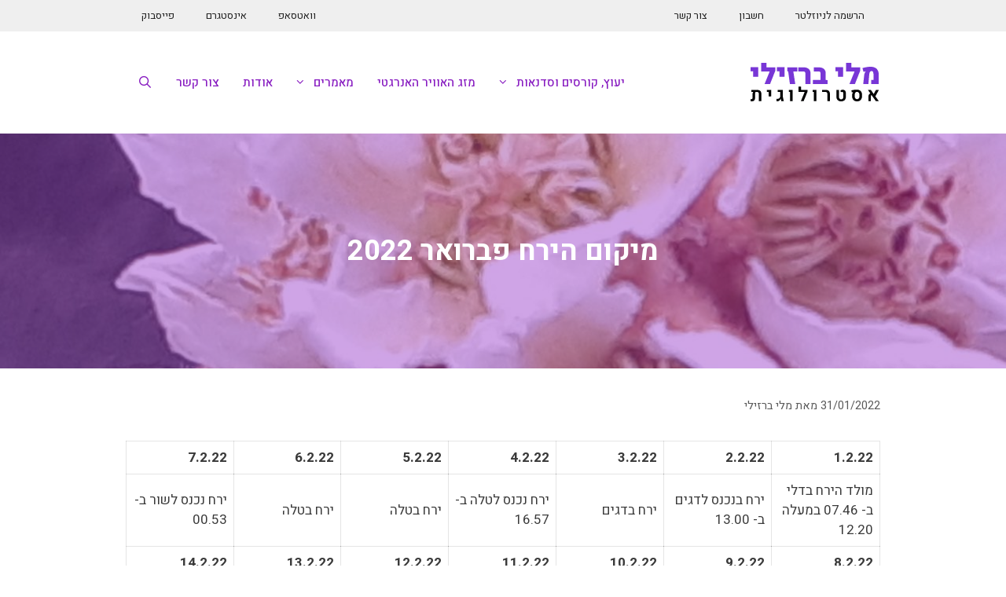

--- FILE ---
content_type: text/html; charset=UTF-8
request_url: https://mali-barzilay.com/%D7%9E%D7%99%D7%A7%D7%95%D7%9D-%D7%94%D7%99%D7%A8%D7%97-%D7%A4%D7%91%D7%A8%D7%95%D7%90%D7%A8-2022/
body_size: 13809
content:
<!DOCTYPE html>
<html dir="rtl" lang="he-IL">
<head>
	<meta charset="UTF-8">
	<link rel="profile" href="https://gmpg.org/xfn/11">
	<title>מיקום הירח פברואר 2022 | מלי ברזילי</title><link rel="preload" as="style" href="https://fonts.googleapis.com/css?family=Heebo:100,300,regular,500,700,800,900&display=swap" /><link rel="stylesheet" href="https://fonts.googleapis.com/css?family=Heebo:100,300,regular,500,700,800,900&display=swap" media="print" onload="this.media='all'" /><noscript><link rel="stylesheet" href="https://fonts.googleapis.com/css?family=Heebo:100,300,regular,500,700,800,900&display=swap" /></noscript>
<meta name='robots' content='max-image-preview:large' />
<meta name="viewport" content="width=device-width, initial-scale=1"><link rel='dns-prefetch' href='//hb.wpmucdn.com' />
<link href='https://fonts.gstatic.com' crossorigin rel='preconnect' />
<link href='https://fonts.googleapis.com' crossorigin rel='preconnect' />
<link href='//hb.wpmucdn.com' rel='preconnect' />
<link href='http://fonts.googleapis.com' rel='preconnect' />
<link href='//fonts.gstatic.com' crossorigin='' rel='preconnect' />
<link rel="alternate" type="application/rss+xml" title="מלי ברזילי &laquo; פיד‏" href="https://mali-barzilay.com/feed/" />
<link rel="alternate" type="application/rss+xml" title="מלי ברזילי &laquo; פיד תגובות‏" href="https://mali-barzilay.com/comments/feed/" />
<link rel="alternate" type="application/rss+xml" title="מלי ברזילי &laquo; פיד תגובות של מיקום הירח פברואר 2022" href="https://mali-barzilay.com/%d7%9e%d7%99%d7%a7%d7%95%d7%9d-%d7%94%d7%99%d7%a8%d7%97-%d7%a4%d7%91%d7%a8%d7%95%d7%90%d7%a8-2022/feed/" />
<link rel="alternate" title="oEmbed (JSON)" type="application/json+oembed" href="https://mali-barzilay.com/wp-json/oembed/1.0/embed?url=https%3A%2F%2Fmali-barzilay.com%2F%25d7%259e%25d7%2599%25d7%25a7%25d7%2595%25d7%259d-%25d7%2594%25d7%2599%25d7%25a8%25d7%2597-%25d7%25a4%25d7%2591%25d7%25a8%25d7%2595%25d7%2590%25d7%25a8-2022%2F" />
<link rel="alternate" title="oEmbed (XML)" type="text/xml+oembed" href="https://mali-barzilay.com/wp-json/oembed/1.0/embed?url=https%3A%2F%2Fmali-barzilay.com%2F%25d7%259e%25d7%2599%25d7%25a7%25d7%2595%25d7%259d-%25d7%2594%25d7%2599%25d7%25a8%25d7%2597-%25d7%25a4%25d7%2591%25d7%25a8%25d7%2595%25d7%2590%25d7%25a8-2022%2F&#038;format=xml" />
		<style>
			.lazyload,
			.lazyloading {
				max-width: 100%;
			}
		</style>
		<style id='wp-img-auto-sizes-contain-inline-css'>
img:is([sizes=auto i],[sizes^="auto," i]){contain-intrinsic-size:3000px 1500px}
/*# sourceURL=wp-img-auto-sizes-contain-inline-css */
</style>

<link rel='stylesheet' id='wp-block-library-rtl-css' href='https://hb.wpmucdn.com/mali-barzilay.com/258ec8cf-6577-4b7f-a08f-cba5836d91bb.css' media='all' />
<style id='classic-theme-styles-inline-css'>
/*! This file is auto-generated */
.wp-block-button__link{color:#fff;background-color:#32373c;border-radius:9999px;box-shadow:none;text-decoration:none;padding:calc(.667em + 2px) calc(1.333em + 2px);font-size:1.125em}.wp-block-file__button{background:#32373c;color:#fff;text-decoration:none}
/*# sourceURL=/wp-includes/css/classic-themes.min.css */
</style>
<style id='global-styles-inline-css'>
:root{--wp--preset--aspect-ratio--square: 1;--wp--preset--aspect-ratio--4-3: 4/3;--wp--preset--aspect-ratio--3-4: 3/4;--wp--preset--aspect-ratio--3-2: 3/2;--wp--preset--aspect-ratio--2-3: 2/3;--wp--preset--aspect-ratio--16-9: 16/9;--wp--preset--aspect-ratio--9-16: 9/16;--wp--preset--color--black: #000000;--wp--preset--color--cyan-bluish-gray: #abb8c3;--wp--preset--color--white: #ffffff;--wp--preset--color--pale-pink: #f78da7;--wp--preset--color--vivid-red: #cf2e2e;--wp--preset--color--luminous-vivid-orange: #ff6900;--wp--preset--color--luminous-vivid-amber: #fcb900;--wp--preset--color--light-green-cyan: #7bdcb5;--wp--preset--color--vivid-green-cyan: #00d084;--wp--preset--color--pale-cyan-blue: #8ed1fc;--wp--preset--color--vivid-cyan-blue: #0693e3;--wp--preset--color--vivid-purple: #9b51e0;--wp--preset--color--contrast: var(--contrast);--wp--preset--color--contrast-2: var(--contrast-2);--wp--preset--color--contrast-3: var(--contrast-3);--wp--preset--color--base: var(--base);--wp--preset--color--base-2: var(--base-2);--wp--preset--color--base-3: var(--base-3);--wp--preset--color--accent: var(--accent);--wp--preset--gradient--vivid-cyan-blue-to-vivid-purple: linear-gradient(135deg,rgb(6,147,227) 0%,rgb(155,81,224) 100%);--wp--preset--gradient--light-green-cyan-to-vivid-green-cyan: linear-gradient(135deg,rgb(122,220,180) 0%,rgb(0,208,130) 100%);--wp--preset--gradient--luminous-vivid-amber-to-luminous-vivid-orange: linear-gradient(135deg,rgb(252,185,0) 0%,rgb(255,105,0) 100%);--wp--preset--gradient--luminous-vivid-orange-to-vivid-red: linear-gradient(135deg,rgb(255,105,0) 0%,rgb(207,46,46) 100%);--wp--preset--gradient--very-light-gray-to-cyan-bluish-gray: linear-gradient(135deg,rgb(238,238,238) 0%,rgb(169,184,195) 100%);--wp--preset--gradient--cool-to-warm-spectrum: linear-gradient(135deg,rgb(74,234,220) 0%,rgb(151,120,209) 20%,rgb(207,42,186) 40%,rgb(238,44,130) 60%,rgb(251,105,98) 80%,rgb(254,248,76) 100%);--wp--preset--gradient--blush-light-purple: linear-gradient(135deg,rgb(255,206,236) 0%,rgb(152,150,240) 100%);--wp--preset--gradient--blush-bordeaux: linear-gradient(135deg,rgb(254,205,165) 0%,rgb(254,45,45) 50%,rgb(107,0,62) 100%);--wp--preset--gradient--luminous-dusk: linear-gradient(135deg,rgb(255,203,112) 0%,rgb(199,81,192) 50%,rgb(65,88,208) 100%);--wp--preset--gradient--pale-ocean: linear-gradient(135deg,rgb(255,245,203) 0%,rgb(182,227,212) 50%,rgb(51,167,181) 100%);--wp--preset--gradient--electric-grass: linear-gradient(135deg,rgb(202,248,128) 0%,rgb(113,206,126) 100%);--wp--preset--gradient--midnight: linear-gradient(135deg,rgb(2,3,129) 0%,rgb(40,116,252) 100%);--wp--preset--font-size--small: 13px;--wp--preset--font-size--medium: 20px;--wp--preset--font-size--large: 36px;--wp--preset--font-size--x-large: 42px;--wp--preset--spacing--20: 0.44rem;--wp--preset--spacing--30: 0.67rem;--wp--preset--spacing--40: 1rem;--wp--preset--spacing--50: 1.5rem;--wp--preset--spacing--60: 2.25rem;--wp--preset--spacing--70: 3.38rem;--wp--preset--spacing--80: 5.06rem;--wp--preset--shadow--natural: 6px 6px 9px rgba(0, 0, 0, 0.2);--wp--preset--shadow--deep: 12px 12px 50px rgba(0, 0, 0, 0.4);--wp--preset--shadow--sharp: 6px 6px 0px rgba(0, 0, 0, 0.2);--wp--preset--shadow--outlined: 6px 6px 0px -3px rgb(255, 255, 255), 6px 6px rgb(0, 0, 0);--wp--preset--shadow--crisp: 6px 6px 0px rgb(0, 0, 0);}:where(.is-layout-flex){gap: 0.5em;}:where(.is-layout-grid){gap: 0.5em;}body .is-layout-flex{display: flex;}.is-layout-flex{flex-wrap: wrap;align-items: center;}.is-layout-flex > :is(*, div){margin: 0;}body .is-layout-grid{display: grid;}.is-layout-grid > :is(*, div){margin: 0;}:where(.wp-block-columns.is-layout-flex){gap: 2em;}:where(.wp-block-columns.is-layout-grid){gap: 2em;}:where(.wp-block-post-template.is-layout-flex){gap: 1.25em;}:where(.wp-block-post-template.is-layout-grid){gap: 1.25em;}.has-black-color{color: var(--wp--preset--color--black) !important;}.has-cyan-bluish-gray-color{color: var(--wp--preset--color--cyan-bluish-gray) !important;}.has-white-color{color: var(--wp--preset--color--white) !important;}.has-pale-pink-color{color: var(--wp--preset--color--pale-pink) !important;}.has-vivid-red-color{color: var(--wp--preset--color--vivid-red) !important;}.has-luminous-vivid-orange-color{color: var(--wp--preset--color--luminous-vivid-orange) !important;}.has-luminous-vivid-amber-color{color: var(--wp--preset--color--luminous-vivid-amber) !important;}.has-light-green-cyan-color{color: var(--wp--preset--color--light-green-cyan) !important;}.has-vivid-green-cyan-color{color: var(--wp--preset--color--vivid-green-cyan) !important;}.has-pale-cyan-blue-color{color: var(--wp--preset--color--pale-cyan-blue) !important;}.has-vivid-cyan-blue-color{color: var(--wp--preset--color--vivid-cyan-blue) !important;}.has-vivid-purple-color{color: var(--wp--preset--color--vivid-purple) !important;}.has-black-background-color{background-color: var(--wp--preset--color--black) !important;}.has-cyan-bluish-gray-background-color{background-color: var(--wp--preset--color--cyan-bluish-gray) !important;}.has-white-background-color{background-color: var(--wp--preset--color--white) !important;}.has-pale-pink-background-color{background-color: var(--wp--preset--color--pale-pink) !important;}.has-vivid-red-background-color{background-color: var(--wp--preset--color--vivid-red) !important;}.has-luminous-vivid-orange-background-color{background-color: var(--wp--preset--color--luminous-vivid-orange) !important;}.has-luminous-vivid-amber-background-color{background-color: var(--wp--preset--color--luminous-vivid-amber) !important;}.has-light-green-cyan-background-color{background-color: var(--wp--preset--color--light-green-cyan) !important;}.has-vivid-green-cyan-background-color{background-color: var(--wp--preset--color--vivid-green-cyan) !important;}.has-pale-cyan-blue-background-color{background-color: var(--wp--preset--color--pale-cyan-blue) !important;}.has-vivid-cyan-blue-background-color{background-color: var(--wp--preset--color--vivid-cyan-blue) !important;}.has-vivid-purple-background-color{background-color: var(--wp--preset--color--vivid-purple) !important;}.has-black-border-color{border-color: var(--wp--preset--color--black) !important;}.has-cyan-bluish-gray-border-color{border-color: var(--wp--preset--color--cyan-bluish-gray) !important;}.has-white-border-color{border-color: var(--wp--preset--color--white) !important;}.has-pale-pink-border-color{border-color: var(--wp--preset--color--pale-pink) !important;}.has-vivid-red-border-color{border-color: var(--wp--preset--color--vivid-red) !important;}.has-luminous-vivid-orange-border-color{border-color: var(--wp--preset--color--luminous-vivid-orange) !important;}.has-luminous-vivid-amber-border-color{border-color: var(--wp--preset--color--luminous-vivid-amber) !important;}.has-light-green-cyan-border-color{border-color: var(--wp--preset--color--light-green-cyan) !important;}.has-vivid-green-cyan-border-color{border-color: var(--wp--preset--color--vivid-green-cyan) !important;}.has-pale-cyan-blue-border-color{border-color: var(--wp--preset--color--pale-cyan-blue) !important;}.has-vivid-cyan-blue-border-color{border-color: var(--wp--preset--color--vivid-cyan-blue) !important;}.has-vivid-purple-border-color{border-color: var(--wp--preset--color--vivid-purple) !important;}.has-vivid-cyan-blue-to-vivid-purple-gradient-background{background: var(--wp--preset--gradient--vivid-cyan-blue-to-vivid-purple) !important;}.has-light-green-cyan-to-vivid-green-cyan-gradient-background{background: var(--wp--preset--gradient--light-green-cyan-to-vivid-green-cyan) !important;}.has-luminous-vivid-amber-to-luminous-vivid-orange-gradient-background{background: var(--wp--preset--gradient--luminous-vivid-amber-to-luminous-vivid-orange) !important;}.has-luminous-vivid-orange-to-vivid-red-gradient-background{background: var(--wp--preset--gradient--luminous-vivid-orange-to-vivid-red) !important;}.has-very-light-gray-to-cyan-bluish-gray-gradient-background{background: var(--wp--preset--gradient--very-light-gray-to-cyan-bluish-gray) !important;}.has-cool-to-warm-spectrum-gradient-background{background: var(--wp--preset--gradient--cool-to-warm-spectrum) !important;}.has-blush-light-purple-gradient-background{background: var(--wp--preset--gradient--blush-light-purple) !important;}.has-blush-bordeaux-gradient-background{background: var(--wp--preset--gradient--blush-bordeaux) !important;}.has-luminous-dusk-gradient-background{background: var(--wp--preset--gradient--luminous-dusk) !important;}.has-pale-ocean-gradient-background{background: var(--wp--preset--gradient--pale-ocean) !important;}.has-electric-grass-gradient-background{background: var(--wp--preset--gradient--electric-grass) !important;}.has-midnight-gradient-background{background: var(--wp--preset--gradient--midnight) !important;}.has-small-font-size{font-size: var(--wp--preset--font-size--small) !important;}.has-medium-font-size{font-size: var(--wp--preset--font-size--medium) !important;}.has-large-font-size{font-size: var(--wp--preset--font-size--large) !important;}.has-x-large-font-size{font-size: var(--wp--preset--font-size--x-large) !important;}
:where(.wp-block-post-template.is-layout-flex){gap: 1.25em;}:where(.wp-block-post-template.is-layout-grid){gap: 1.25em;}
:where(.wp-block-term-template.is-layout-flex){gap: 1.25em;}:where(.wp-block-term-template.is-layout-grid){gap: 1.25em;}
:where(.wp-block-columns.is-layout-flex){gap: 2em;}:where(.wp-block-columns.is-layout-grid){gap: 2em;}
:root :where(.wp-block-pullquote){font-size: 1.5em;line-height: 1.6;}
/*# sourceURL=global-styles-inline-css */
</style>
<link rel='stylesheet' id='wphb-1-css' href='https://mali-barzilay.com/wp-content/uploads/hummingbird-assets/1ac742f190043ed767a3abb987665900.css' media='all' />
<style id='wphb-1-inline-css'>
body{background-color:#ffffff;color:#3a3a3a;}a{color:#881dc1;}a:hover, a:focus, a:active{color:#000000;}body .grid-container{max-width:960px;}.wp-block-group__inner-container{max-width:960px;margin-left:auto;margin-right:auto;}.generate-back-to-top{font-size:20px;border-radius:3px;position:fixed;bottom:30px;right:30px;line-height:40px;width:40px;text-align:center;z-index:10;transition:opacity 300ms ease-in-out;opacity:0.1;transform:translateY(1000px);}.generate-back-to-top__show{opacity:1;transform:translateY(0);}.navigation-search{position:absolute;left:-99999px;pointer-events:none;visibility:hidden;z-index:20;width:100%;top:0;transition:opacity 100ms ease-in-out;opacity:0;}.navigation-search.nav-search-active{left:0;right:0;pointer-events:auto;visibility:visible;opacity:1;}.navigation-search input[type="search"]{outline:0;border:0;vertical-align:bottom;line-height:1;opacity:0.9;width:100%;z-index:20;border-radius:0;-webkit-appearance:none;height:60px;}.navigation-search input::-ms-clear{display:none;width:0;height:0;}.navigation-search input::-ms-reveal{display:none;width:0;height:0;}.navigation-search input::-webkit-search-decoration, .navigation-search input::-webkit-search-cancel-button, .navigation-search input::-webkit-search-results-button, .navigation-search input::-webkit-search-results-decoration{display:none;}.main-navigation li.search-item{z-index:21;}li.search-item.active{transition:opacity 100ms ease-in-out;}.nav-left-sidebar .main-navigation li.search-item.active,.nav-right-sidebar .main-navigation li.search-item.active{width:auto;display:inline-block;float:right;}.gen-sidebar-nav .navigation-search{top:auto;bottom:0;}:root{--contrast:#222222;--contrast-2:#575760;--contrast-3:#b2b2be;--base:#f0f0f0;--base-2:#f7f8f9;--base-3:#ffffff;--accent:#1e73be;}:root .has-contrast-color{color:var(--contrast);}:root .has-contrast-background-color{background-color:var(--contrast);}:root .has-contrast-2-color{color:var(--contrast-2);}:root .has-contrast-2-background-color{background-color:var(--contrast-2);}:root .has-contrast-3-color{color:var(--contrast-3);}:root .has-contrast-3-background-color{background-color:var(--contrast-3);}:root .has-base-color{color:var(--base);}:root .has-base-background-color{background-color:var(--base);}:root .has-base-2-color{color:var(--base-2);}:root .has-base-2-background-color{background-color:var(--base-2);}:root .has-base-3-color{color:var(--base-3);}:root .has-base-3-background-color{background-color:var(--base-3);}:root .has-accent-color{color:var(--accent);}:root .has-accent-background-color{background-color:var(--accent);}body, button, input, select, textarea{font-family:"Heebo", sans-serif;}body{line-height:1.5;}.entry-content > [class*="wp-block-"]:not(:last-child):not(.wp-block-heading){margin-bottom:1.5em;}.main-title{font-size:45px;}.main-navigation a, .menu-toggle{font-weight:500;}.main-navigation .main-nav ul ul li a{font-size:14px;}.sidebar .widget, .footer-widgets .widget{font-size:17px;}h1{font-weight:300;font-size:36px;}h2{font-weight:300;font-size:30px;}h3{font-size:20px;}h4{font-size:inherit;}h5{font-size:inherit;}@media (max-width:768px){.main-title{font-size:30px;}h1{font-size:30px;}h2{font-size:25px;}}.top-bar{background-color:#636363;color:#ffffff;}.top-bar a{color:#ffffff;}.top-bar a:hover{color:#303030;}.site-header{background-color:#ffffff;color:#881dc1;}.site-header a{color:#3a3a3a;}.main-title a,.main-title a:hover{color:#222222;}.site-description{color:#757575;}.main-navigation,.main-navigation ul ul{background-color:rgba(34,34,34,0);}.main-navigation .main-nav ul li a, .main-navigation .menu-toggle, .main-navigation .menu-bar-items{color:#881dc1;}.main-navigation .main-nav ul li:not([class*="current-menu-"]):hover > a, .main-navigation .main-nav ul li:not([class*="current-menu-"]):focus > a, .main-navigation .main-nav ul li.sfHover:not([class*="current-menu-"]) > a, .main-navigation .menu-bar-item:hover > a, .main-navigation .menu-bar-item.sfHover > a{color:#222222;background-color:rgba(63,63,63,0);}button.menu-toggle:hover,button.menu-toggle:focus,.main-navigation .mobile-bar-items a,.main-navigation .mobile-bar-items a:hover,.main-navigation .mobile-bar-items a:focus{color:#881dc1;}.main-navigation .main-nav ul li[class*="current-menu-"] > a{color:#881dc1;background-color:rgba(63,63,63,0);}.navigation-search input[type="search"],.navigation-search input[type="search"]:active, .navigation-search input[type="search"]:focus, .main-navigation .main-nav ul li.search-item.active > a, .main-navigation .menu-bar-items .search-item.active > a{color:#222222;background-color:rgba(63,63,63,0);}.main-navigation ul ul{background-color:#f7f7f7;}.main-navigation .main-nav ul ul li a{color:#881dc1;}.main-navigation .main-nav ul ul li:not([class*="current-menu-"]):hover > a,.main-navigation .main-nav ul ul li:not([class*="current-menu-"]):focus > a, .main-navigation .main-nav ul ul li.sfHover:not([class*="current-menu-"]) > a{color:#881dc1;background-color:#eaeaea;}.main-navigation .main-nav ul ul li[class*="current-menu-"] > a{color:#881dc1;background-color:#eaeaea;}.separate-containers .inside-article, .separate-containers .comments-area, .separate-containers .page-header, .one-container .container, .separate-containers .paging-navigation, .inside-page-header{background-color:rgba(255,255,255,0);}.entry-meta{color:#595959;}.entry-meta a{color:#595959;}.entry-meta a:hover{color:#881dc1;}h1{color:#881dc1;}h2{color:#881dc1;}h3{color:#881dc1;}h4{color:#881dc1;}h5{color:#881dc1;}.sidebar .widget{background-color:#ffffff;}.sidebar .widget .widget-title{color:#000000;}.footer-widgets{background-color:#efefef;}.footer-widgets .widget-title{color:#000000;}.site-info{color:#222222;background-color:#d8d8d8;}.site-info a{color:#881dc1;}.site-info a:hover{color:#606060;}.footer-bar .widget_nav_menu .current-menu-item a{color:#606060;}input[type="text"],input[type="email"],input[type="url"],input[type="password"],input[type="search"],input[type="tel"],input[type="number"],textarea,select{color:#666666;background-color:#fafafa;border-color:#cccccc;}input[type="text"]:focus,input[type="email"]:focus,input[type="url"]:focus,input[type="password"]:focus,input[type="search"]:focus,input[type="tel"]:focus,input[type="number"]:focus,textarea:focus,select:focus{color:#666666;background-color:#ffffff;border-color:#bfbfbf;}button,html input[type="button"],input[type="reset"],input[type="submit"],a.button,a.wp-block-button__link:not(.has-background){color:#ffffff;background-color:#666666;}button:hover,html input[type="button"]:hover,input[type="reset"]:hover,input[type="submit"]:hover,a.button:hover,button:focus,html input[type="button"]:focus,input[type="reset"]:focus,input[type="submit"]:focus,a.button:focus,a.wp-block-button__link:not(.has-background):active,a.wp-block-button__link:not(.has-background):focus,a.wp-block-button__link:not(.has-background):hover{color:#ffffff;background-color:#3f3f3f;}a.generate-back-to-top{background-color:rgba( 0,0,0,0.4 );color:#ffffff;}a.generate-back-to-top:hover,a.generate-back-to-top:focus{background-color:rgba( 0,0,0,0.6 );color:#ffffff;}:root{--gp-search-modal-bg-color:var(--base-3);--gp-search-modal-text-color:var(--contrast);--gp-search-modal-overlay-bg-color:rgba(0,0,0,0.2);}@media (max-width: 768px){.main-navigation .menu-bar-item:hover > a, .main-navigation .menu-bar-item.sfHover > a{background:none;color:#881dc1;}}.inside-top-bar{padding:10px;}.inside-header{padding:40px;}.separate-containers .inside-article, .separate-containers .comments-area, .separate-containers .page-header, .separate-containers .paging-navigation, .one-container .site-content, .inside-page-header{padding:30px 0px 30px 0px;}.site-main .wp-block-group__inner-container{padding:30px 0px 30px 0px;}.entry-content .alignwide, body:not(.no-sidebar) .entry-content .alignfull{margin-left:-0px;width:calc(100% + 0px);max-width:calc(100% + 0px);}.one-container.right-sidebar .site-main,.one-container.both-right .site-main{margin-right:0px;}.one-container.left-sidebar .site-main,.one-container.both-left .site-main{margin-left:0px;}.one-container.both-sidebars .site-main{margin:0px;}.main-navigation .main-nav ul li a,.menu-toggle,.main-navigation .mobile-bar-items a{padding-left:15px;padding-right:15px;line-height:50px;}.main-navigation .main-nav ul ul li a{padding:10px 15px 10px 15px;}.navigation-search input[type="search"]{height:50px;}.rtl .menu-item-has-children .dropdown-menu-toggle{padding-left:15px;}.menu-item-has-children .dropdown-menu-toggle{padding-right:15px;}.rtl .main-navigation .main-nav ul li.menu-item-has-children > a{padding-right:15px;}.site-info{padding:20px;}@media (max-width:768px){.separate-containers .inside-article, .separate-containers .comments-area, .separate-containers .page-header, .separate-containers .paging-navigation, .one-container .site-content, .inside-page-header{padding:30px;}.site-main .wp-block-group__inner-container{padding:30px;}.site-info{padding-right:10px;padding-left:10px;}.entry-content .alignwide, body:not(.no-sidebar) .entry-content .alignfull{margin-left:-30px;width:calc(100% + 60px);max-width:calc(100% + 60px);}}/* End cached CSS */@media (max-width: 768px){.main-navigation .menu-toggle,.main-navigation .mobile-bar-items,.sidebar-nav-mobile:not(#sticky-placeholder){display:block;}.main-navigation ul,.gen-sidebar-nav{display:none;}[class*="nav-float-"] .site-header .inside-header > *{float:none;clear:both;}}
.main-navigation .slideout-toggle a:before,.slide-opened .slideout-overlay .slideout-exit:before{font-family:GeneratePress;}.slideout-navigation .dropdown-menu-toggle:before{content:"\f107" !important;}.slideout-navigation .sfHover > a .dropdown-menu-toggle:before{content:"\f106" !important;}.page .entry-content{margin-top:0px;}
.navigation-branding .main-title{font-weight:bold;text-transform:none;font-size:45px;}@media (max-width: 768px){.navigation-branding .main-title{font-size:30px;}}
.page-hero{background-color:rgba(136,29,193,0.4);background-image:url(https://mali-barzilay.com/wp-content/uploads/2018/12/20181216_092440-e1545585468542.jpg);background-size:cover;background-image:linear-gradient(0deg, rgba(136,29,193,0.4),rgba(136,29,193,0.4)), url(https://mali-barzilay.com/wp-content/uploads/2018/12/20181216_092440-e1545585468542.jpg);background-position:right top;background-repeat:no-repeat;padding-top:10%;padding-right:10%;padding-bottom:10%;padding-left:10%;text-align:center;box-sizing:border-box;}.inside-page-hero > *:last-child{margin-bottom:0px;}.page-hero time.updated{display:none;}
/*# sourceURL=wphb-1-inline-css */
</style>
<link rel='stylesheet' id='generate-child-css' href='https://mali-barzilay.com/wp-content/themes/malib/style.css' media='all' />
<link rel='stylesheet' id='wphb-2-css' href='https://mali-barzilay.com/wp-content/uploads/hummingbird-assets/3d4737db11210faf81abb3ea2bd407d9.css' media='all' />
<style id='wphb-2-inline-css'>
.secondary-navigation{background-color:#efefef;}.secondary-navigation .main-nav ul li a,.secondary-navigation .menu-toggle{color:#222222;}button.secondary-menu-toggle:hover,button.secondary-menu-toggle:focus{color:#222222;}.widget-area .secondary-navigation{margin-bottom:20px;}.secondary-navigation ul ul{background-color:#303030;top:auto;}.secondary-navigation .main-nav ul ul li a{color:#ffffff;}.secondary-navigation .main-nav ul li:hover > a,.secondary-navigation .main-nav ul li:focus > a,.secondary-navigation .main-nav ul li.sfHover > a{color:#ffffff;background-color:#881dc1;}.secondary-navigation .main-nav ul ul li:hover > a,.secondary-navigation .main-nav ul ul li:focus > a,.secondary-navigation .main-nav ul ul li.sfHover > a{color:#ffffff;background-color:#474747;}.secondary-navigation .main-nav ul li[class*="current-menu-"] > a, .secondary-navigation .main-nav ul li[class*="current-menu-"] > a:hover,.secondary-navigation .main-nav ul li[class*="current-menu-"].sfHover > a{color:#222222;background-color:#ffffff;}.secondary-navigation .main-nav ul ul li[class*="current-menu-"] > a,.secondary-navigation .main-nav ul ul li[class*="current-menu-"] > a:hover,.secondary-navigation .main-nav ul ul li[class*="current-menu-"].sfHover > a{color:#ffffff;background-color:#474747;}.secondary-navigation .main-nav ul li.menu-item-has-children > a{padding-right:20px;}
/*# sourceURL=wphb-2-inline-css */
</style>
<script src="https://hb.wpmucdn.com/mali-barzilay.com/db23cc7c-6a75-4ce4-a313-0b198fb2cc9a.js" id="jquery-core-js"></script>
<script src="https://hb.wpmucdn.com/mali-barzilay.com/cd09a815-610d-488c-83e5-3ea973d1e322.js" id="jquery-migrate-js"></script>
<script id="sendpress-signup-form-js-js-extra">
var sendpress = {"invalidemail":"Please enter your e-mail address","missingemail":"Please enter your e-mail address","required":"Please enter all the required fields. \u003Cbr\u003E Required fields are marked with an (*)","ajaxurl":"https://mali-barzilay.com/wp-admin/admin-ajax.php"};
//# sourceURL=sendpress-signup-form-js-js-extra
</script>
<script src="https://hb.wpmucdn.com/mali-barzilay.com/fb6cb06e-b29c-41fd-9d1a-531ffc6aac8e.js" id="sendpress-signup-form-js-js"></script>
<link rel="https://api.w.org/" href="https://mali-barzilay.com/wp-json/" /><link rel="alternate" title="JSON" type="application/json" href="https://mali-barzilay.com/wp-json/wp/v2/posts/13310" /><link rel="EditURI" type="application/rsd+xml" title="RSD" href="https://mali-barzilay.com/xmlrpc.php?rsd" />
<link rel="stylesheet" href="https://mali-barzilay.com/wp-content/themes/malib/rtl.css" media="screen" /><meta name="generator" content="WordPress 6.9" />
<link rel='shortlink' href='https://mali-barzilay.com/?p=13310' />
<script type="text/javascript">if ( window._agmMaps === undefined ) { _agmMaps = []; }</script>		<script>
			document.documentElement.className = document.documentElement.className.replace('no-js', 'js');
		</script>
				<style>
			.no-js img.lazyload {
				display: none;
			}

			figure.wp-block-image img.lazyloading {
				min-width: 150px;
			}

			.lazyload,
			.lazyloading {
				--smush-placeholder-width: 100px;
				--smush-placeholder-aspect-ratio: 1/1;
				width: var(--smush-image-width, var(--smush-placeholder-width)) !important;
				aspect-ratio: var(--smush-image-aspect-ratio, var(--smush-placeholder-aspect-ratio)) !important;
			}

						.lazyload, .lazyloading {
				opacity: 0;
			}

			.lazyloaded {
				opacity: 1;
				transition: opacity 400ms;
				transition-delay: 0ms;
			}

					</style>
		<link rel="pingback" href="https://mali-barzilay.com/xmlrpc.php">
<meta name="generator" content="Elementor 3.34.1; features: additional_custom_breakpoints; settings: css_print_method-external, google_font-enabled, font_display-auto">
<!-- SEO meta tags powered by SmartCrawl https://wpmudev.com/project/smartcrawl-wordpress-seo/ -->
<link rel="canonical" href="https://mali-barzilay.com/%d7%9e%d7%99%d7%a7%d7%95%d7%9d-%d7%94%d7%99%d7%a8%d7%97-%d7%a4%d7%91%d7%a8%d7%95%d7%90%d7%a8-2022/" />
<meta name="description" content="1.2.22 2.2.22 3.2.22 4.2.22 5.2.22 6.2.22 7.2.22 מולד הירח בדלי ב- 07.46 במעלה 12.20 ירח בנכנס לדגים ב- 13.00 ירח בדגים ירח נכנס לטלה ב- 16.57 ירח בטלה ירח  ..." />
<script type="application/ld+json">{"@context":"https:\/\/schema.org","@graph":[{"@type":"Organization","@id":"https:\/\/mali-barzilay.com\/#schema-publishing-organization","url":"https:\/\/mali-barzilay.com","name":"\u05de\u05dc\u05d9 \u05d1\u05e8\u05d6\u05d9\u05dc\u05d9"},{"@type":"WebSite","@id":"https:\/\/mali-barzilay.com\/#schema-website","url":"https:\/\/mali-barzilay.com","name":"\u05de\u05dc\u05d9 \u05d1\u05e8\u05d6\u05d9\u05dc\u05d9","encoding":"UTF-8","potentialAction":{"@type":"SearchAction","target":"https:\/\/mali-barzilay.com\/search\/{search_term_string}\/","query-input":"required name=search_term_string"}},{"@type":"BreadcrumbList","@id":"https:\/\/mali-barzilay.com\/%D7%9E%D7%99%D7%A7%D7%95%D7%9D-%D7%94%D7%99%D7%A8%D7%97-%D7%A4%D7%91%D7%A8%D7%95%D7%90%D7%A8-2022?page&name=%D7%9E%D7%99%D7%A7%D7%95%D7%9D-%D7%94%D7%99%D7%A8%D7%97-%D7%A4%D7%91%D7%A8%D7%95%D7%90%D7%A8-2022\/#breadcrumb","itemListElement":[{"@type":"ListItem","position":1,"name":"Home","item":"https:\/\/mali-barzilay.com"},{"@type":"ListItem","position":2,"name":"\u05de\u05d0\u05de\u05e8\u05d9\u05dd","item":"https:\/\/mali-barzilay.com\/category\/articles\/"},{"@type":"ListItem","position":3,"name":"\u05e9\u05d5\u05e0\u05d5\u05ea","item":"https:\/\/mali-barzilay.com\/category\/articles\/%d7%a9%d7%95%d7%a0%d7%95%d7%aa\/"},{"@type":"ListItem","position":4,"name":"\u05d8\u05d1\u05dc\u05d0\u05d5\u05ea \u05d9\u05e8\u05d7","item":"https:\/\/mali-barzilay.com\/category\/articles\/%d7%a9%d7%95%d7%a0%d7%95%d7%aa\/%d7%98%d7%91%d7%9c%d7%90%d7%95%d7%aa-%d7%99%d7%a8%d7%97\/"},{"@type":"ListItem","position":5,"name":"\u05de\u05d9\u05e7\u05d5\u05dd \u05d4\u05d9\u05e8\u05d7 \u05e4\u05d1\u05e8\u05d5\u05d0\u05e8 2022"}]},{"@type":"Person","@id":"https:\/\/mali-barzilay.com\/author\/malibarzilay\/#schema-author","name":"\u05de\u05dc\u05d9 \u05d1\u05e8\u05d6\u05d9\u05dc\u05d9","url":"https:\/\/mali-barzilay.com\/author\/malibarzilay\/","description":"https:\/\/nda-israel.com"},{"@type":"WebPage","@id":"https:\/\/mali-barzilay.com\/%d7%9e%d7%99%d7%a7%d7%95%d7%9d-%d7%94%d7%99%d7%a8%d7%97-%d7%a4%d7%91%d7%a8%d7%95%d7%90%d7%a8-2022\/#schema-webpage","isPartOf":{"@id":"https:\/\/mali-barzilay.com\/#schema-website"},"publisher":{"@id":"https:\/\/mali-barzilay.com\/#schema-publishing-organization"},"url":"https:\/\/mali-barzilay.com\/%d7%9e%d7%99%d7%a7%d7%95%d7%9d-%d7%94%d7%99%d7%a8%d7%97-%d7%a4%d7%91%d7%a8%d7%95%d7%90%d7%a8-2022\/"},{"@type":"Article","mainEntityOfPage":{"@id":"https:\/\/mali-barzilay.com\/%d7%9e%d7%99%d7%a7%d7%95%d7%9d-%d7%94%d7%99%d7%a8%d7%97-%d7%a4%d7%91%d7%a8%d7%95%d7%90%d7%a8-2022\/#schema-webpage"},"author":{"@id":"https:\/\/mali-barzilay.com\/author\/malibarzilay\/#schema-author"},"publisher":{"@id":"https:\/\/mali-barzilay.com\/#schema-publishing-organization"},"dateModified":"2022-07-05T21:48:31","datePublished":"2022-01-31T00:00:51","headline":"\u05de\u05d9\u05e7\u05d5\u05dd \u05d4\u05d9\u05e8\u05d7 \u05e4\u05d1\u05e8\u05d5\u05d0\u05e8 2022 | \u05de\u05dc\u05d9 \u05d1\u05e8\u05d6\u05d9\u05dc\u05d9","description":"1.2.22 2.2.22 3.2.22 4.2.22 5.2.22 6.2.22 7.2.22 \u05de\u05d5\u05dc\u05d3 \u05d4\u05d9\u05e8\u05d7 \u05d1\u05d3\u05dc\u05d9 \u05d1- 07.46 \u05d1\u05de\u05e2\u05dc\u05d4 12.20 \u05d9\u05e8\u05d7 \u05d1\u05e0\u05db\u05e0\u05e1 \u05dc\u05d3\u05d2\u05d9\u05dd \u05d1- 13.00 \u05d9\u05e8\u05d7 \u05d1\u05d3\u05d2\u05d9\u05dd \u05d9\u05e8\u05d7 \u05e0\u05db\u05e0\u05e1 \u05dc\u05d8\u05dc\u05d4 \u05d1- 16.57 \u05d9\u05e8\u05d7 \u05d1\u05d8\u05dc\u05d4 \u05d9\u05e8\u05d7  ...","name":"\u05de\u05d9\u05e7\u05d5\u05dd \u05d4\u05d9\u05e8\u05d7 \u05e4\u05d1\u05e8\u05d5\u05d0\u05e8 2022","image":{"@type":"ImageObject","@id":"https:\/\/mali-barzilay.com\/%d7%9e%d7%99%d7%a7%d7%95%d7%9d-%d7%94%d7%99%d7%a8%d7%97-%d7%a4%d7%91%d7%a8%d7%95%d7%90%d7%a8-2022\/#schema-article-image","url":"https:\/\/mali-barzilay.com\/wp-content\/uploads\/2018\/12\/20181216_092440-e1545585468542.jpg","height":645,"width":1278},"thumbnailUrl":"https:\/\/mali-barzilay.com\/wp-content\/uploads\/2018\/12\/20181216_092440-e1545585468542.jpg"}]}</script>
<!-- /SEO -->
			<style>
				.e-con.e-parent:nth-of-type(n+4):not(.e-lazyloaded):not(.e-no-lazyload),
				.e-con.e-parent:nth-of-type(n+4):not(.e-lazyloaded):not(.e-no-lazyload) * {
					background-image: none !important;
				}
				@media screen and (max-height: 1024px) {
					.e-con.e-parent:nth-of-type(n+3):not(.e-lazyloaded):not(.e-no-lazyload),
					.e-con.e-parent:nth-of-type(n+3):not(.e-lazyloaded):not(.e-no-lazyload) * {
						background-image: none !important;
					}
				}
				@media screen and (max-height: 640px) {
					.e-con.e-parent:nth-of-type(n+2):not(.e-lazyloaded):not(.e-no-lazyload),
					.e-con.e-parent:nth-of-type(n+2):not(.e-lazyloaded):not(.e-no-lazyload) * {
						background-image: none !important;
					}
				}
			</style>
			<link rel="icon" href="https://mali-barzilay.com/wp-content/uploads/2018/10/cropped-zodiac-32x32.jpg" sizes="32x32" />
<link rel="icon" href="https://mali-barzilay.com/wp-content/uploads/2018/10/cropped-zodiac-192x192.jpg" sizes="192x192" />
<link rel="apple-touch-icon" href="https://mali-barzilay.com/wp-content/uploads/2018/10/cropped-zodiac-180x180.jpg" />
<meta name="msapplication-TileImage" content="https://mali-barzilay.com/wp-content/uploads/2018/10/cropped-zodiac-270x270.jpg" />

<!-- Facebook Pixel Code -->
<script>
  !function(f,b,e,v,n,t,s)
  {if(f.fbq)return;n=f.fbq=function(){n.callMethod?
  n.callMethod.apply(n,arguments):n.queue.push(arguments)};
  if(!f._fbq)f._fbq=n;n.push=n;n.loaded=!0;n.version='2.0';
  n.queue=[];t=b.createElement(e);t.async=!0;
  t.src=v;s=b.getElementsByTagName(e)[0];
  s.parentNode.insertBefore(t,s)}(window, document,'script',
  'https://connect.facebook.net/en_US/fbevents.js');
  fbq('init', '720632311706624');
  fbq('track', 'PageView');
</script>
<noscript><img height="1" width="1" style="display:none"
  src="https://www.facebook.com/tr?id=720632311706624&ev=PageView&noscript=1"
/></noscript>
<!-- End Facebook Pixel Code -->


</head>

<body class="rtl wp-singular post-template-default single single-post postid-13310 single-format-standard wp-custom-logo wp-embed-responsive wp-theme-generatepress wp-child-theme-malib post-image-above-header post-image-aligned-center secondary-nav-above-header secondary-nav-aligned-right sticky-menu-fade no-sidebar nav-float-left one-container fluid-header active-footer-widgets-4 nav-search-enabled header-aligned-right dropdown-hover featured-image-active elementor-default elementor-kit-6423" itemtype="https://schema.org/Blog" itemscope>
	<a class="screen-reader-text skip-link" href="#content" title="לדלג לתוכן">לדלג לתוכן</a>			<nav itemtype="http://schema.org/SiteNavigationElement" itemscope="itemscope" id="secondary-navigation" class="secondary-navigation">
				<div class="inside-navigation grid-container grid-parent">
										<button class="menu-toggle secondary-menu-toggle">
												<span class="mobile-menu">תפריט משני</span>
					</button>
					<div class="main-nav"><ul id="menu-%d7%9e%d7%a9%d7%a0%d7%99" class=" secondary-menu sf-menu"><li id="menu-item-1199" class="menu-item menu-item-type-post_type menu-item-object-page menu-item-1199"><a href="https://mali-barzilay.com/register/">הרשמה לניוזלטר</a></li>
<li id="menu-item-15303" class="menu-item menu-item-type-post_type menu-item-object-page menu-item-15303"><a href="https://mali-barzilay.com/login/">חשבון</a></li>
<li id="menu-item-11940" class="menu-item menu-item-type-post_type menu-item-object-page menu-item-11940"><a href="https://mali-barzilay.com/elementor-11920/">צור קשר</a></li>
<li id="menu-item-1349" class="menu-item-float-right menu-item menu-item-type-custom menu-item-object-custom menu-item-1349"><a target="_blank" href="https://www.facebook.com/maliastrology/"><i class="fa fa-facebook"></i> פייסבוק</a></li>
<li id="menu-item-3978" class="menu-item-float-right menu-item menu-item-type-custom menu-item-object-custom menu-item-3978"><a target="_blank" href="https://www.instagram.com/mali.barzilay/"><i class="fa fa-instagram"></i> אינסטגרם</a></li>
<li id="menu-item-4213" class="menu-item-float-right menu-item menu-item-type-custom menu-item-object-custom menu-item-4213"><a target="_blank" href="https://api.whatsapp.com/send?phone=972523764220&#038;text=%D7%A9%D7%9C%D7%95%D7%9D,%20%D7%A9%D7%9C%D7%95%D7%9D%20%D7%9E%D7%9C%D7%99,%20%D7%91%D7%99%D7%A7%D7%A8%D7%AA%D7%99%20%D7%91%D7%90%D7%AA%D7%A8%20%D7%A9%D7%9C%D7%9A%20%D7%95%D7%90%D7%A0%D7%99%20%D7%9E%D7%A2%D7%95%D7%A0%D7%99%D7%99%D7%9F/%D7%AA%20%D7%9C%D7%A7%D7%91%D7%9C%20%D7%A7%D7%A8%D7%99%D7%90%D7%94%20%20%D7%9E%D7%94%D7%99%D7%A8%D7%94%20%D7%91%D7%98%D7%9C%D7%A4%D7%95%D7%9F,%20%D7%90%D7%95%D7%93%D7%94%20%20%D7%9C%D7%AA%D7%A9%D7%95%D7%91%D7%94%20%D7%9E%D7%9E%D7%9A"><i class="fa fa-whatsapp"></i> וואטסאפ</a></li>
</ul></div>				</div><!-- .inside-navigation -->
			</nav><!-- #secondary-navigation -->
					<header class="site-header" id="masthead" aria-label="Site"  itemtype="https://schema.org/WPHeader" itemscope>
			<div class="inside-header grid-container grid-parent">
				<div class="site-logo">
					<a href="https://mali-barzilay.com/" rel="home">
						<img  class="header-image is-logo-image lazyload" alt="מלי ברזילי" data-src="https://mali-barzilay.com/wp-content/uploads/2018/11/bmalitemplogo.png" src="[data-uri]" style="--smush-placeholder-width: 167px; --smush-placeholder-aspect-ratio: 167/50;" />
					</a>
				</div>		<nav class="main-navigation sub-menu-left" id="site-navigation" aria-label="Primary"  itemtype="https://schema.org/SiteNavigationElement" itemscope>
			<div class="inside-navigation grid-container grid-parent">
				<form method="get" class="search-form navigation-search" action="https://mali-barzilay.com/">
					<input type="search" class="search-field" value="" name="s" title="חיפוש" />
				</form>		<div class="mobile-bar-items">
						<span class="search-item">
				<a aria-label="פתיחת בר חיפוש" href="#">
									</a>
			</span>
		</div>
						<button class="menu-toggle" aria-controls="primary-menu" aria-expanded="false">
					<span class="mobile-menu">תפריט</span>				</button>
				<div id="primary-menu" class="main-nav"><ul id="menu-%d7%a8%d7%90%d7%a9%d7%99" class=" menu sf-menu"><li id="menu-item-1309" class="menu-item menu-item-type-taxonomy menu-item-object-category menu-item-has-children menu-item-1309"><a href="https://mali-barzilay.com/category/%d7%99%d7%a2%d7%95%d7%a5-%d7%a7%d7%95%d7%a8%d7%a1%d7%99%d7%9d-%d7%95%d7%a1%d7%93%d7%a0%d7%90%d7%95%d7%aa/">יעוץ, קורסים וסדנאות<span role="presentation" class="dropdown-menu-toggle"></span></a>
<ul class="sub-menu">
	<li id="menu-item-1302" class="menu-item menu-item-type-taxonomy menu-item-object-category menu-item-1302"><a href="https://mali-barzilay.com/category/%d7%99%d7%a2%d7%95%d7%a5-%d7%a7%d7%95%d7%a8%d7%a1%d7%99%d7%9d-%d7%95%d7%a1%d7%93%d7%a0%d7%90%d7%95%d7%aa/%d7%99%d7%a2%d7%95%d7%a5/">יעוץ אישי וזוגי</a></li>
	<li id="menu-item-1303" class="menu-item menu-item-type-taxonomy menu-item-object-category menu-item-1303"><a href="https://mali-barzilay.com/category/courses/">קורסים</a></li>
	<li id="menu-item-1304" class="menu-item menu-item-type-taxonomy menu-item-object-category menu-item-1304"><a href="https://mali-barzilay.com/category/%d7%99%d7%a2%d7%95%d7%a5-%d7%a7%d7%95%d7%a8%d7%a1%d7%99%d7%9d-%d7%95%d7%a1%d7%93%d7%a0%d7%90%d7%95%d7%aa/%d7%a1%d7%93%d7%a0%d7%90%d7%95%d7%aa/">סדנאות</a></li>
	<li id="menu-item-2720" class="menu-item menu-item-type-taxonomy menu-item-object-category menu-item-2720"><a href="https://mali-barzilay.com/category/%d7%99%d7%a2%d7%95%d7%a5-%d7%a7%d7%95%d7%a8%d7%a1%d7%99%d7%9d-%d7%95%d7%a1%d7%93%d7%a0%d7%90%d7%95%d7%aa/%d7%a1%d7%9e%d7%99%d7%a0%d7%a8%d7%99%d7%9d/">סמינרים</a></li>
</ul>
</li>
<li id="menu-item-1306" class="menu-item menu-item-type-taxonomy menu-item-object-category menu-item-1306"><a href="https://mali-barzilay.com/category/%d7%9e%d7%96%d7%92-%d7%90%d7%95%d7%95%d7%99%d7%a8-%d7%90%d7%a0%d7%a8%d7%92%d7%98%d7%99/">מזג האוויר האנרגטי</a></li>
<li id="menu-item-1290" class="menu-item menu-item-type-taxonomy menu-item-object-category current-post-ancestor menu-item-has-children menu-item-1290"><a href="https://mali-barzilay.com/category/articles/">מאמרים<span role="presentation" class="dropdown-menu-toggle"></span></a>
<ul class="sub-menu">
	<li id="menu-item-1311" class="menu-item menu-item-type-taxonomy menu-item-object-category menu-item-1311"><a href="https://mali-barzilay.com/category/articles/zodiac/">מזלות</a></li>
	<li id="menu-item-1312" class="menu-item menu-item-type-taxonomy menu-item-object-category menu-item-has-children menu-item-1312"><a href="https://mali-barzilay.com/category/articles/planets/">מאורות ופלנטות<span role="presentation" class="dropdown-menu-toggle"></span></a>
	<ul class="sub-menu">
		<li id="menu-item-1465" class="menu-item menu-item-type-post_type menu-item-object-post menu-item-1465"><a href="https://mali-barzilay.com/%d7%9e%d7%a8%d7%a7%d7%95%d7%a8%d7%99/">מרקורי</a></li>
		<li id="menu-item-1464" class="menu-item menu-item-type-post_type menu-item-object-post menu-item-1464"><a href="https://mali-barzilay.com/retro/">מרקורי ברטרו</a></li>
	</ul>
</li>
	<li id="menu-item-1353" class="menu-item menu-item-type-taxonomy menu-item-object-category menu-item-1353"><a href="https://mali-barzilay.com/category/articles/%d7%a0%d7%99%d7%aa%d7%95%d7%97-%d7%9e%d7%a4%d7%94/">ניתוח מפה</a></li>
	<li id="menu-item-1352" class="menu-item menu-item-type-taxonomy menu-item-object-category menu-item-1352"><a href="https://mali-barzilay.com/category/articles/%d7%94%d7%a9%d7%a4%d7%94-%d7%94%d7%90%d7%a1%d7%98%d7%a8%d7%95%d7%9c%d7%95%d7%92%d7%99%d7%aa/">השפה האסטרולוגית</a></li>
	<li id="menu-item-1355" class="menu-item menu-item-type-taxonomy menu-item-object-category menu-item-1355"><a href="https://mali-barzilay.com/category/articles/%d7%a9%d7%99%d7%97%d7%95%d7%aa-%d7%a2%d7%9d-%d7%9b%d7%95%d7%9b%d7%91%d7%99%d7%9d/">שיחות עם כוכבים</a></li>
	<li id="menu-item-1354" class="menu-item menu-item-type-taxonomy menu-item-object-category current-post-ancestor current-menu-parent current-post-parent menu-item-has-children menu-item-1354"><a href="https://mali-barzilay.com/category/articles/%d7%a9%d7%95%d7%a0%d7%95%d7%aa/">שונות<span role="presentation" class="dropdown-menu-toggle"></span></a>
	<ul class="sub-menu">
		<li id="menu-item-2400" class="menu-item menu-item-type-taxonomy menu-item-object-category current-post-ancestor current-menu-parent current-post-parent menu-item-2400"><a href="https://mali-barzilay.com/category/articles/%d7%a9%d7%95%d7%a0%d7%95%d7%aa/%d7%98%d7%91%d7%9c%d7%90%d7%95%d7%aa-%d7%99%d7%a8%d7%97/">טבלאות ירח</a></li>
	</ul>
</li>
</ul>
</li>
<li id="menu-item-1347" class="menu-item menu-item-type-post_type menu-item-object-page menu-item-1347"><a href="https://mali-barzilay.com/home/about/">אודות</a></li>
<li id="menu-item-11939" class="menu-item menu-item-type-post_type menu-item-object-page menu-item-11939"><a href="https://mali-barzilay.com/elementor-11920/">צור קשר</a></li>
<li class="search-item menu-item-align-right"><a aria-label="פתיחת בר חיפוש" href="#"></a></li></ul></div>			</div>
		</nav>
					</div>
		</header>
		<div class="page-hero">
				<div class="inside-page-hero grid-container grid-parent">
					<h1 style="color: white; font-weight: bold;">
	מיקום הירח פברואר 2022
</h1>
				</div>
			</div>
	<div id="page" class="hfeed site grid-container container grid-parent">
		<div id="content" class="site-content">
			
	<div id="primary" class="content-area grid-parent mobile-grid-100 grid-100 tablet-grid-100">
		<main id="main" class="site-main">
			
<article id="post-13310" class="post-13310 post type-post status-publish format-standard has-post-thumbnail category-258 category-61 tag-664 tag----2022" itemtype="https://schema.org/CreativeWork" itemscope>
	<div class="inside-article">
					<header class="entry-header">
						<div class="entry-meta">
			<span class="posted-on"><time class="updated" datetime="2022-07-05T21:48:31+03:00" itemprop="dateModified">05/07/2022</time><time class="entry-date published" datetime="2022-01-31T00:00:51+02:00" itemprop="datePublished">31/01/2022</time></span> <span class="byline">מאת <span class="author vcard" itemprop="author" itemtype="https://schema.org/Person" itemscope><a class="url fn n" href="https://mali-barzilay.com/author/malibarzilay/" title="כל הפוסטים מאת מלי ברזילי" rel="author" itemprop="url"><span class="author-name" itemprop="name">מלי ברזילי</span></a></span></span> 		</div>
					</header>
			
		<div class="entry-content" itemprop="text">
			<table style="border-collapse: collapse;width: 100%;height: 240px">
<tbody>
<tr style="height: 24px">
<td style="width: 14.2857%;height: 24px"><strong>1.2.22</strong></td>
<td style="width: 14.2857%;height: 24px"><strong>2.2.22</strong></td>
<td style="width: 14.2857%;height: 24px"><strong>3.2.22</strong></td>
<td style="width: 14.2857%;height: 24px"><strong>4.2.22</strong></td>
<td style="width: 14.2857%;height: 24px"><strong>5.2.22</strong></td>
<td style="width: 14.2857%;height: 24px"><strong>6.2.22</strong></td>
<td style="width: 14.2857%;height: 24px"><strong>7.2.22</strong></td>
</tr>
<tr style="height: 48px">
<td style="width: 14.2857%;height: 48px">מולד הירח בדלי ב- 07.46 במעלה 12.20</td>
<td style="width: 14.2857%;height: 48px">ירח בנכנס לדגים ב- 13.00</td>
<td style="width: 14.2857%;height: 48px">ירח בדגים</td>
<td style="width: 14.2857%;height: 48px">ירח נכנס לטלה ב- 16.57</td>
<td style="width: 14.2857%;height: 48px">ירח בטלה</td>
<td style="width: 14.2857%;height: 48px">ירח בטלה</td>
<td style="width: 14.2857%;height: 48px">ירח נכנס לשור ב- 00.53</td>
</tr>
<tr style="height: 24px">
<td style="width: 14.2857%;height: 24px"><strong>8.2.22</strong></td>
<td style="width: 14.2857%;height: 24px"><strong>9.2.22</strong></td>
<td style="width: 14.2857%;height: 24px"><strong>10.2.22</strong></td>
<td style="width: 14.2857%;height: 24px"><strong>11.2.22</strong></td>
<td style="width: 14.2857%;height: 24px"><strong>12.2.22</strong></td>
<td style="width: 14.2857%;height: 24px"><strong>13.2.22</strong></td>
<td style="width: 14.2857%;height: 24px"><strong>14.2.22</strong></td>
</tr>
<tr style="height: 48px">
<td style="width: 14.2857%;height: 48px">ירח בשור</td>
<td style="width: 14.2857%;height: 48px">ירח נכנס לתאומים ב- 12.27</td>
<td style="width: 14.2857%;height: 48px">ירח בתאומים</td>
<td style="width: 14.2857%;height: 48px">ירח בתאומים</td>
<td style="width: 14.2857%;height: 48px">ירח נכנס לסרטן ב- 01.28</td>
<td style="width: 14.2857%;height: 48px">ירח בסרטן</td>
<td style="width: 14.2857%;height: 48px">ירח נכנס לאריה ב- 13.18</td>
</tr>
<tr style="height: 24px">
<td style="width: 14.2857%;height: 24px"><strong>15.2.22</strong></td>
<td style="width: 14.2857%;height: 24px"><strong>16.2.22</strong></td>
<td style="width: 14.2857%;height: 24px"><strong>17.2.22</strong></td>
<td style="width: 14.2857%;height: 24px"><strong>18.2.22</strong></td>
<td style="width: 14.2857%;height: 24px"><strong>19.2.22</strong></td>
<td style="width: 14.2857%;height: 24px"><strong>20.2.22</strong></td>
<td style="width: 14.2857%;height: 24px"><strong>21.2.22</strong></td>
</tr>
<tr style="height: 24px">
<td style="width: 14.2857%;height: 24px">ירח באריה</td>
<td style="width: 14.2857%;height: 24px">ירח מלא על ציר דלי/אריה בשעה 18.57 במעלה 28.00</p>
<p>ירח נכנס לבתולה ב- 22.43</td>
<td style="width: 14.2857%;height: 24px">ירח בבתולה</td>
<td style="width: 14.2857%;height: 24px">ירח בבתולה</td>
<td style="width: 14.2857%;height: 24px">05.51</td>
<td style="width: 14.2857%;height: 24px">ירח במאזנים</td>
<td style="width: 14.2857%;height: 24px">ירקח נכנס לעקרב ב- 11.19</td>
</tr>
<tr style="height: 24px">
<td style="width: 14.2857%;height: 24px"><strong>22.2.22</strong></td>
<td style="width: 14.2857%;height: 24px"><strong>23.2.22</strong></td>
<td style="width: 14.2857%;height: 24px"><strong>24.2.22</strong></td>
<td style="width: 14.2857%;height: 24px"><strong>25.2.22</strong></td>
<td style="width: 14.2857%;height: 24px"><strong>26.2.22</strong></td>
<td style="width: 14.2857%;height: 24px"><strong>27.2.22</strong></td>
<td style="width: 14.2857%;height: 24px"><strong>28.2.22</strong></td>
</tr>
<tr style="height: 24px">
<td style="width: 14.2857%;height: 24px">ירח בעקרב</td>
<td style="width: 14.2857%;height: 24px">ירח נכנס לקשת ב- 15.29</td>
<td style="width: 14.2857%;height: 24px">ירח בקשת</td>
<td style="width: 14.2857%;height: 24px">ירח נכנס לגדי ב- 18.27</td>
<td style="width: 14.2857%;height: 24px">ירח בגדי</td>
<td style="width: 14.2857%;height: 24px">ירח נכנס לדלי ב- 20.36</td>
<td style="width: 14.2857%;height: 24px">ירח בדלי</td>
</tr>
</tbody>
</table>
		</div>

				<footer class="entry-meta" aria-label="Entry meta">
			<span class="cat-links"><span class="screen-reader-text">קטגוריות </span><a href="https://mali-barzilay.com/category/articles/%d7%a9%d7%95%d7%a0%d7%95%d7%aa/%d7%98%d7%91%d7%9c%d7%90%d7%95%d7%aa-%d7%99%d7%a8%d7%97/" rel="category tag">טבלאות ירח</a>, <a href="https://mali-barzilay.com/category/articles/%d7%a9%d7%95%d7%a0%d7%95%d7%aa/" rel="category tag">שונות</a></span> <span class="tags-links"><span class="screen-reader-text">תגיות </span><a href="https://mali-barzilay.com/tag/%d7%9e%d7%99%d7%a7%d7%95%d7%9d-%d7%94%d7%99%d7%a8%d7%97/" rel="tag">מיקום הירח</a>, <a href="https://mali-barzilay.com/tag/%d7%9e%d7%99%d7%a7%d7%95%d7%9d-%d7%94%d7%99%d7%a8%d7%97-%d7%a4%d7%91%d7%a8%d7%95%d7%90%d7%a8-2022/" rel="tag">מיקום הירח פברואר 2022</a></span> 		<nav id="nav-below" class="post-navigation" aria-label="Posts">
			<div class="nav-previous"><span class="prev"><a href="https://mali-barzilay.com/%d7%a7%d7%a8%d7%99%d7%90%d7%aa-%d7%94%d7%aa%d7%a2%d7%95%d7%a8%d7%a8%d7%95%d7%aa-%d7%a9%d7%9e%d7%a9-%d7%a2%d7%95%d7%a9%d7%94-%d7%aa%d7%a9%d7%a2%d7%99%d7%9d-%d7%9c%d7%90%d7%95%d7%a8%d7%90%d7%a0%d7%95/" rel="prev">קריאת התעוררות &#8211; שמש עושה תשעים לאוראנוס &#8211; ינואר 2022</a></span></div><div class="nav-next"><span class="next"><a href="https://mali-barzilay.com/%d7%9e%d7%95%d7%9c%d7%93-%d7%94%d7%99%d7%a8%d7%97-%d7%91%d7%93%d7%9c%d7%99-%d7%a4%d7%91%d7%a8%d7%95%d7%90%d7%a8-2022/" rel="next">מולד הירח בדלי &#8211; פברואר 2022</a></span></div>		</nav>
				</footer>
			</div>
</article>

					<div class="comments-area">
						<div id="comments">

		<div id="respond" class="comment-respond">
		<h3 id="reply-title" class="comment-reply-title">כתיבת תגובה <small><a rel="nofollow" id="cancel-comment-reply-link" href="/%D7%9E%D7%99%D7%A7%D7%95%D7%9D-%D7%94%D7%99%D7%A8%D7%97-%D7%A4%D7%91%D7%A8%D7%95%D7%90%D7%A8-2022/#respond" style="display:none;">לבטל</a></small></h3><form action="https://mali-barzilay.com/wp-comments-post.php" method="post" id="commentform" class="comment-form"><p class="comment-form-comment"><label for="comment" class="screen-reader-text">תגובה</label><textarea id="comment" name="comment" cols="45" rows="8" required></textarea></p><label for="author" class="screen-reader-text">שם</label><input placeholder="שם *" id="author" name="author" type="text" value="" size="30" required />
<label for="email" class="screen-reader-text">אימייל</label><input placeholder="אימייל *" id="email" name="email" type="email" value="" size="30" required />
<label for="url" class="screen-reader-text">אתר</label><input placeholder="אתר" id="url" name="url" type="url" value="" size="30" />
<p class="form-submit"><input name="submit" type="submit" id="submit" class="submit" value="להגיב" /> <input type='hidden' name='comment_post_ID' value='13310' id='comment_post_ID' />
<input type='hidden' name='comment_parent' id='comment_parent' value='0' />
</p></form>	</div><!-- #respond -->
	
</div><!-- #comments -->
					</div>

							</main><!-- #main -->
	</div><!-- #primary -->

	
	</div><!-- #content -->
</div><!-- #page -->


<div class="site-footer footer-bar-active footer-bar-align-right">
				<div id="footer-widgets" class="site footer-widgets">
				<div class="footer-widgets-container grid-container grid-parent">
					<div class="inside-footer-widgets">
							<div class="footer-widget-1 grid-parent grid-25 tablet-grid-50 mobile-grid-100">
		<aside id="text-8" class="widget inner-padding widget_text"><h2 class="widget-title">נושאים</h2>			<div class="textwidget"><p><a href="https://mali-barzilay.com/category/%d7%99%d7%a2%d7%95%d7%a5-%d7%a7%d7%95%d7%a8%d7%a1%d7%99%d7%9d-%d7%95%d7%a1%d7%93%d7%a0%d7%90%d7%95%d7%aa/">קורסים וסדנאות</a><br />
<a href="/category/מזג-אוויר-אנרגטי/">מזג האוויר האנרגטי</a><br />
<a href="/category/articles/">מאמרים</a></p>
</div>
		</aside>	</div>
		<div class="footer-widget-2 grid-parent grid-25 tablet-grid-50 mobile-grid-100">
		<aside id="text-4" class="widget inner-padding widget_text"><h2 class="widget-title">כלים</h2>			<div class="textwidget"><p><a href="https://mali-barzilay.com/">כניסה</a><br />
<a href="https://mali-barzilay.com/home/about/">אודות</a><br />
<a href="https://mali-barzilay.com/memberships/">הרשמה</a></p>
</div>
		</aside>	</div>
		<div class="footer-widget-3 grid-parent grid-25 tablet-grid-50 mobile-grid-100">
		<aside id="text-5" class="widget inner-padding widget_text"><h2 class="widget-title">יעוץ</h2>			<div class="textwidget"><p><a href="/category/יעוץ-קורסים-וסדנאות/יעוץ/">יעוץ</a><br />
<a href="https://mali-barzilay.com/category/courses/">קורסים</a><br />
<a href="/category/יעוץ-קורסים-וסדנאות/סדנאות/">סדנאות<br />
</a><a href="https://mali-barzilay.com/category/%d7%99%d7%a2%d7%95%d7%a5-%d7%a7%d7%95%d7%a8%d7%a1%d7%99%d7%9d-%d7%95%d7%a1%d7%93%d7%a0%d7%90%d7%95%d7%aa/%d7%a1%d7%9e%d7%99%d7%a0%d7%a8%d7%99%d7%9d/">סמינרים</a></p>
<p>&nbsp;</p>
</div>
		</aside>	</div>
		<div class="footer-widget-4 grid-parent grid-25 tablet-grid-50 mobile-grid-100">
		<aside id="text-7" class="widget inner-padding widget_text"><h2 class="widget-title">פרטי יצירת קשר</h2>			<div class="textwidget"><p>ת.ד. 3736 מושב קדימה 60920<br />
052-3764220<br />
mali.barzilay@gmail.com<br />
<a href="https://mali-barzilay.com/elementor-11920/">צור קשר</a></p>
</div>
		</aside>	</div>
						</div>
				</div>
			</div>
					<footer class="site-info" aria-label="Site"  itemtype="https://schema.org/WPFooter" itemscope>
			<div class="inside-site-info grid-container grid-parent">
						<div class="footer-bar">
			<aside id="media_image-3" class="widget inner-padding widget_media_image"><img width="167" height="50" data-src="https://mali-barzilay.com/wp-content/uploads/2018/11/bmalitemplogo.png" class="image wp-image-1285  attachment-full size-full lazyload" alt="" style="--smush-placeholder-width: 167px; --smush-placeholder-aspect-ratio: 167/50;max-width: 100%; height: auto;" decoding="async" src="[data-uri]" /></aside>		</div>
						<div class="copyright-bar">
					עיצוב והקמת האתר <a href="fastweb2.co.il" target="_blank"> - עידן-הדלי /   Fastweb2  - כל הזכויות שמורות 1998-2026</a>				</div>
			</div>
		</footer>
		</div><!-- .site-footer -->

<a title="גלילה חזרה למעלה" aria-label="גלילה חזרה למעלה" rel="nofollow" href="#" class="generate-back-to-top" data-scroll-speed="400" data-start-scroll="300" role="button">
					
				</a><script type="speculationrules">
{"prefetch":[{"source":"document","where":{"and":[{"href_matches":"/*"},{"not":{"href_matches":["/wp-*.php","/wp-admin/*","/wp-content/uploads/*","/wp-content/*","/wp-content/plugins/*","/wp-content/themes/malib/*","/wp-content/themes/generatepress/*","/*\\?(.+)"]}},{"not":{"selector_matches":"a[rel~=\"nofollow\"]"}},{"not":{"selector_matches":".no-prefetch, .no-prefetch a"}}]},"eagerness":"conservative"}]}
</script>
<script id="generate-a11y">
!function(){"use strict";if("querySelector"in document&&"addEventListener"in window){var e=document.body;e.addEventListener("pointerdown",(function(){e.classList.add("using-mouse")}),{passive:!0}),e.addEventListener("keydown",(function(){e.classList.remove("using-mouse")}),{passive:!0})}}();
</script>
			<script>
				const lazyloadRunObserver = () => {
					const lazyloadBackgrounds = document.querySelectorAll( `.e-con.e-parent:not(.e-lazyloaded)` );
					const lazyloadBackgroundObserver = new IntersectionObserver( ( entries ) => {
						entries.forEach( ( entry ) => {
							if ( entry.isIntersecting ) {
								let lazyloadBackground = entry.target;
								if( lazyloadBackground ) {
									lazyloadBackground.classList.add( 'e-lazyloaded' );
								}
								lazyloadBackgroundObserver.unobserve( entry.target );
							}
						});
					}, { rootMargin: '200px 0px 200px 0px' } );
					lazyloadBackgrounds.forEach( ( lazyloadBackground ) => {
						lazyloadBackgroundObserver.observe( lazyloadBackground );
					} );
				};
				const events = [
					'DOMContentLoaded',
					'elementor/lazyload/observe',
				];
				events.forEach( ( event ) => {
					document.addEventListener( event, lazyloadRunObserver );
				} );
			</script>
			<script src="https://hb.wpmucdn.com/mali-barzilay.com/0ec8cb92-b4d9-4179-9f8f-752ef14b4d9a.js" id="wp-hooks-js"></script>
<script src="https://hb.wpmucdn.com/mali-barzilay.com/5db6946d-176f-4dc0-a56a-0e948c855f62.js" id="wp-i18n-js"></script>
<script id="wp-i18n-js-after">
wp.i18n.setLocaleData( { 'text direction\u0004ltr': [ 'rtl' ] } );
//# sourceURL=wp-i18n-js-after
</script>
<script src="https://hb.wpmucdn.com/mali-barzilay.com/fea4911d-f12d-404b-b4a6-0795e0aada0d.js" id="swv-js"></script>
<script id="contact-form-7-js-before">
var wpcf7 = {
    "api": {
        "root": "https:\/\/mali-barzilay.com\/wp-json\/",
        "namespace": "contact-form-7\/v1"
    },
    "cached": 1
};
//# sourceURL=contact-form-7-js-before
</script>
<script src="https://hb.wpmucdn.com/mali-barzilay.com/eb6d7006-4222-4af4-a7c8-de1b606aefc6.js" id="contact-form-7-js"></script>
<script id="generate-menu-js-before">
var generatepressMenu = {"toggleOpenedSubMenus":true,"openSubMenuLabel":"\u05e4\u05ea\u05d7 \u05d0\u05ea \u05ea\u05e4\u05e8\u05d9\u05d8 \u05d4\u05de\u05e9\u05e0\u05d4","closeSubMenuLabel":"\u05e1\u05d2\u05d5\u05e8 \u05d0\u05ea \u05ea\u05e4\u05e8\u05d9\u05d8 \u05d4\u05de\u05e9\u05e0\u05d4"};
//# sourceURL=generate-menu-js-before
</script>
<script src="https://hb.wpmucdn.com/mali-barzilay.com/368a797f-f30c-43c6-88ca-1735317349f6.js" id="generate-menu-js"></script>
<script id="generate-navigation-search-js-before">
var generatepressNavSearch = {"open":"\u05e4\u05ea\u05d9\u05d7\u05ea \u05d1\u05e8 \u05d7\u05d9\u05e4\u05d5\u05e9","close":"\u05e1\u05d2\u05d9\u05e8\u05ea \u05d1\u05e8 \u05d7\u05d9\u05e4\u05d5\u05e9"};
//# sourceURL=generate-navigation-search-js-before
</script>
<script src="https://hb.wpmucdn.com/mali-barzilay.com/f6215046-488d-420e-9446-7b4be183871a.js" id="generate-navigation-search-js"></script>
<script id="generate-back-to-top-js-before">
var generatepressBackToTop = {"smooth":true};
//# sourceURL=generate-back-to-top-js-before
</script>
<script src="https://hb.wpmucdn.com/mali-barzilay.com/0b1859d6-a04e-4f9e-83db-3a738a494f0a.js" id="generate-back-to-top-js"></script>
<script src="https://hb.wpmucdn.com/mali-barzilay.com/2fc36de6-1070-4845-a7f5-b0edcffd9cfb.js" id="comment-reply-js" async data-wp-strategy="async" fetchpriority="low"></script>
<script id="wphb-lazy-load-js-extra">
var wphbGlobal = {"ajaxurl":"https://mali-barzilay.com/wp-admin/admin-ajax.php","commentForm":"","preloadComment":""};
//# sourceURL=wphb-lazy-load-js-extra
</script>
<script src="https://hb.wpmucdn.com/mali-barzilay.com/77de5da7-3c4e-4331-992c-72d48c076bec.js" id="wphb-lazy-load-js"></script>
<script id="smush-lazy-load-js-before">
var smushLazyLoadOptions = {"autoResizingEnabled":false,"autoResizeOptions":{"precision":5,"skipAutoWidth":true}};
//# sourceURL=smush-lazy-load-js-before
</script>
<script src="https://hb.wpmucdn.com/mali-barzilay.com/d4137cc9-1173-4f3a-8dc0-74a8031963b5.js" id="smush-lazy-load-js"></script>
<script id="generate-hero-parallax-js-extra">
var hero = {"parallax":"2"};
//# sourceURL=generate-hero-parallax-js-extra
</script>
<script src="https://hb.wpmucdn.com/mali-barzilay.com/f08b6b73-57e0-4dcf-9278-8c764cd1a930.js" id="generate-hero-parallax-js"></script>

</body>
</html>
